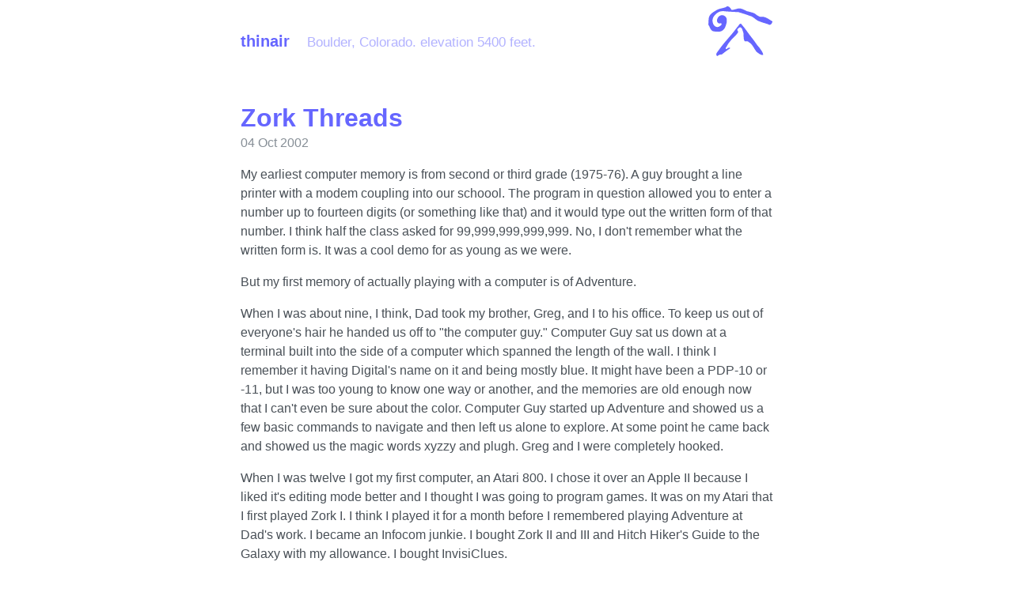

--- FILE ---
content_type: text/html
request_url: https://dobbse.net/thinair/2002/10/zork.html
body_size: 9521
content:
<!doctype html>
<html lang="en">

  <head>
  <meta charset="UTF-8">
  <meta name="viewport" content="width=device-width, initial-scale=1.0">

  <title>
    
      Zork Threads &middot; thinair
    
  </title>

  <link rel="stylesheet" href="/styles.css">
  <link rel="apple-touch-icon-precomposed" sizes="144x144" href="/assets/apple-touch-icon-precomposed.png">
  <link rel="shortcut icon" href="/assets/favicon.ico">

  <!-- Begin Jekyll SEO tag v2.8.0 -->
<meta name="generator" content="Jekyll v4.2.2" />
<meta property="og:title" content="Zork Threads" />
<meta name="author" content="Eric Dobbs" />
<meta property="og:locale" content="en_US" />
<meta name="description" content="My earliest computer memory is from second or third grade (1975-76). A guy brought a line printer with a modem coupling into our schoool. The program in question allowed you to enter a number up to fourteen digits (or something like that) and it would type out the written form of that number. I think half the class asked for 99,999,999,999,999. No, I don&#39;t remember what the written form is. It was a cool demo for as young as we were." />
<meta property="og:description" content="My earliest computer memory is from second or third grade (1975-76). A guy brought a line printer with a modem coupling into our schoool. The program in question allowed you to enter a number up to fourteen digits (or something like that) and it would type out the written form of that number. I think half the class asked for 99,999,999,999,999. No, I don&#39;t remember what the written form is. It was a cool demo for as young as we were." />
<link rel="canonical" href="https://dobbse.net/thinair/2002/10/zork.html" />
<meta property="og:url" content="https://dobbse.net/thinair/2002/10/zork.html" />
<meta property="og:site_name" content="thinair" />
<meta property="og:type" content="article" />
<meta property="article:published_time" content="2002-10-04T14:04:02+00:00" />
<meta name="twitter:card" content="summary" />
<meta property="twitter:title" content="Zork Threads" />
<script type="application/ld+json">
{"@context":"https://schema.org","@type":"BlogPosting","author":{"@type":"Person","name":"Eric Dobbs","url":"https://twitter.com/dobbse"},"dateModified":"2002-10-04T14:04:02+00:00","datePublished":"2002-10-04T14:04:02+00:00","description":"My earliest computer memory is from second or third grade (1975-76). A guy brought a line printer with a modem coupling into our schoool. The program in question allowed you to enter a number up to fourteen digits (or something like that) and it would type out the written form of that number. I think half the class asked for 99,999,999,999,999. No, I don&#39;t remember what the written form is. It was a cool demo for as young as we were.","headline":"Zork Threads","mainEntityOfPage":{"@type":"WebPage","@id":"https://dobbse.net/thinair/2002/10/zork.html"},"url":"https://dobbse.net/thinair/2002/10/zork.html"}</script>
<!-- End Jekyll SEO tag -->

  <link rel="apple-touch-icon" sizes="180x180" href="/apple-touch-icon.png">
  <link rel="icon" type="image/png" sizes="32x32" href="/favicon-32x32.png">
  <link rel="icon" type="image/png" sizes="16x16" href="/favicon-16x16.png">
  <link rel="manifest" href="/site.webmanifest">
  <link rel="mask-icon" href="/safari-pinned-tab.svg" color="#5bbad5">
  <meta name="msapplication-TileColor" content="#2d89ef">
  <meta name="theme-color" content="#ffffff">

  <link rel="alternate" type="application/atom+xml" title="thinair" href="/atom.xml">
  
</head>


  <body>

    <div class="container content">
      <header class="masthead">
        <h3 class="masthead-title">
          <a href="/" title="Home">thinair</a>
          <small>Boulder, Colorado. elevation 5400 feet.</small>
        </h3>
      </header>

      <main>
        <article class="post">
  <h1 class="post-title">Zork Threads</h1>
  <time datetime="2002-10-04T14:04:02+00:00" class="post-date">04 Oct 2002</time>
  <p>My earliest computer memory is from second or third grade (1975-76).  A guy brought a line printer with a modem coupling into our schoool.  The program in question allowed you to enter a number up to fourteen digits (or something like that) and it would type out the written form of that number.  I think half the class asked for 99,999,999,999,999.  No, I don't remember what the written form is.  It was a cool demo for as young as we were.</p>

<p>But my first memory of actually playing with a computer is of Adventure.</p>
<p>When I was about nine, I think, Dad took my brother, Greg, and I to his office.  To keep us out of everyone's hair he handed us off to "the computer guy."  Computer Guy sat us down at a terminal built into the side of a computer which spanned the length of the wall.  I think I remember it having Digital's name on it and being mostly blue.  It might have been a PDP-10 or -11, but I was too young to know one way or another, and the memories are old enough now that I can't even be sure about the color.  Computer Guy started up Adventure and showed us a few basic commands to navigate and then left us alone to explore.  At some point he came back and showed us the magic words xyzzy and plugh.  Greg and I were completely hooked.</p>

<p>When I was twelve I got my first computer, an Atari 800.  I chose it over an Apple II because I liked it's editing mode better and I thought I was going to program games.  It was on my Atari that I first played Zork I.  I think I played it for a month before I remembered playing Adventure at Dad's work.  I became an Infocom junkie.  I bought Zork II and III and Hitch Hiker's Guide to the Galaxy with my allowance.  I bought InvisiClues.</p>

<p>In high school I got rid of my Atari and bought an Apple IIc.  The computers at school were Apple's and I'd long since given up on programming video games.  I wrote several different character generators for DnD in BASIC.  Later on I tried to write one in Pascal, but the data structure I created to hold the characters was too big to compile.  Some years later I sold my Apple IIc, the Okidata printer my Dad got me as a birthday present, and all my software to help pay for one semester of college.</p>

<p>In my first job after college, a coworker asked me why I always used the metasyntactic variables plugh and xyzzy.  I recounted the tale of Dad's work and Computer Guy and Zork.  After that conversation I got on the net and found a port of Infocom games to MacOS.  I was so excited to get back in the little white house with the trophy case.</p>

<p>Five or more years later, I recounted the tale to another coworker.  After hearing me reminisce about it for a while he said, "you'll like this, then" and promptly beamed me a copy of <a href="http://member.newsguy.com/~hangard/frobnitz/">Frobnitz</a> for my Palm III!</p>

<p><a href="http://www.csd.uwo.ca/Infocom/Articles/NZT/zorkhist.html">History of Zork</a></p>

</article>


<aside class="archives">
  <h3>Archives</h3><a href="/thinair/2001/">2001</a>
  
  <a href="/thinair/2002/">2002</a>
  
  
  
  
  
  
  
  <a href="/thinair/2002/10/">October</a><br>
  
  
  <a href="/thinair/2002/10/net-brain.html">Someone else likes the brain metaphor for the 'Net</a><br>
  
  
  <a href="/thinair/2002/10/platforms.html">Ray and Tim on platforms</a><br>
  
  
  <a href="/thinair/2002/10/who.html">Who</a><br>
  
  
  <a href="/thinair/2002/10/zork.html">Zork Threads</a><br>
  
  
  <a href="/thinair/2002/10/dream-encyclopedia.html">Dream Encyclopedia</a><br>
  
  
  <a href="/thinair/2002/10/software-development-profession.html">OSS & Future of Software Development</a><br>
  
  
  <a href="/thinair/2002/10/fear-leads-to-suffering.html">Fear and suffering</a><br>
  
  
  <a href="/thinair/2002/10/zen-and-peace-of-mind.html">Zen Centres and Freedom from Fear</a><br>
  
  
  <a href="/thinair/2002/10/apple-culture-clash.html">Mac OS X Culture and Market</a><br>
  
  
  <a href="/thinair/2002/10/online-communities.html">Online Communities</a><br>
  
  
  <a href="/thinair/2002/10/werkflow.html">Applications for Werkflow</a><br>
  
  
  
  
  
  
  
  
  
  <a href="/thinair/2003/">2003</a>
  
  
  
  
  
  
  
  
  
  
  
  
  
  
  
  
  
  
  
  
  
  
  
  
  
  
  
  
  
  
  
  
  
  
  
  
  
  
  
  
  
  
  
  
  
  
  
  
  
  
  
  
  
  
  
  
  
  
  
  
  
  
  
  
  
  
  
  
  
  
  
  
  
  
  
  
  
  <a href="/thinair/2004/">2004</a>
  
  
  
  
  
  
  
  
  
  
  
  
  
  
  
  
  
  
  
  
  
  
  
  
  
  
  
  
  
  
  
  
  
  
  
  
  
  
  
  
  
  
  
  
  
  
  <a href="/thinair/2005/">2005</a>
  
  
  
  
  
  
  
  
  
  
  
  <a href="/thinair/2006/">2006</a>
  
  
  
  
  
  
  
  
  
  
  
  
  
  
  
  
  
  
  <a href="/thinair/2007/">2007</a>
  
  
  
  
  
  
  
  
  
  <a href="/thinair/2008/">2008</a>
  
  
  
  
  
  
  
  
  
  
  
  
  <a href="/thinair/2009/">2009</a>
  
  
  
  
  
  
  
  
  
  <a href="/thinair/2010/">2010</a>
  
  
  
  
  
  
  
  <a href="/thinair/2011/">2011</a>
  
  
  
  
  
  <a href="/thinair/2012/">2012</a>
  
  
  
  
  
  
  <a href="/thinair/2014/">2014</a>
  
  
  <a href="/thinair/2015/">2015</a>
  
  
  <a href="/thinair/2022/">2022</a>
  
  <a href="/thinair/2023/">2023</a>
  
  
  
  <a href="/thinair/2025/">2025</a>
  
  
  </aside>


      </main>

      <footer class="footer">
        <small>
          &copy; <time datetime="2025-08-29T23:10:28+00:00">2025</time>. All rights reserved.
        </small>
      </footer>
    </div>

  </body>
</html>


--- FILE ---
content_type: text/css
request_url: https://dobbse.net/styles.css
body_size: 8354
content:
:root{--gray-000: #f8f9fa;--gray-100: #f1f3f5;--gray-200: #e9ecef;--gray-300: #dee2e6;--gray-400: #ced4da;--gray-500: #adb5bd;--gray-600: #868e96;--gray-700: #495057;--gray-800: #343a40;--gray-900: #212529;--red: #fa5252;--pink: #e64980;--grape: #be4bdb;--purple: #7950f2;--indigo: #4c6ef5;--blue: #228be6;--cyan: #15aabf;--teal: #12b886;--green: #40c057;--yellow: #fab005;--orange: #fd7e14;--blue-300: #74c0fc;--blue-400: #4dabf7;--yellow-100: #fff3bf;--blue-alpine: #66f;--blue-alpine-shift: #5151cc;--body-font: -apple-system, BlinkMacSystemFont, "Segoe UI", Roboto, "Helvetica Neue", Arial, "Noto Sans", sans-serif, "Apple Color Emoji", "Segoe UI Emoji", "Segoe UI Symbol", "Noto Color Emoji";--body-font-size: 16px;--body-line-height: 1.5;--body-color: var(--gray-700);--body-bg: #fff;--link-color: var(--blue-alpine);--link-hover-color: var(--blue-alpine-shift);--heading-color: var(--blue-alpine);--border-color: var(--gray-300);--border-radius: .25rem;--code-font: SFMono-Regular, Menlo, Monaco, Consolas, "Liberation Mono", "Courier New", monospace;--code-color: var(--grape);--code-bg: var(--gray-000);--spacer: 1rem;--spacer-2: calc(var(--spacer) * 1.5);--spacer-3: calc(var(--spacer) * 3)}@media (prefers-color-scheme: dark){:root{--body-color: var(--gray-300);--body-bg: var(--gray-800);--heading-color: var(--blue-alpine);--link-color: var(--blue-alpine);--link-hover-color: var(--blue-alpine-shift);--border-color: rgba(255,255,255,.15);--code-bg: var(--gray-900)}}*{box-sizing:border-box}body{margin:0;font-family:var(--body-font);font-size:var(--body-font-size);line-height:var(--body-line-height);color:var(--body-color);background-color:var(--body-bg);-webkit-text-size-adjust:100%;-ms-text-size-adjust:100%}a{color:var(--link-color)}a:hover,a:focus{color:var(--link-hover-color)}a strong{color:inherit}img{display:block;max-width:100%;margin-bottom:var(--spacer);border-radius:var(--border-radius)}table{margin-bottom:1rem;width:100%;border:0 solid var(--border-color);border-collapse:collapse}td,th{padding:.25rem .5rem;border-color:inherit;border-style:solid;border-width:0;border-bottom-width:1px}th{text-align:left}thead th{border-bottom-color:currentColor}mark{padding:.15rem;background-color:var(--yellow-100);border-radius:.125rem}h1,h2,h3,h4,h5,h6{margin-bottom:.5rem;font-weight:600;line-height:1.25;color:var(--heading-color)}h1{font-size:2rem}h2{margin-top:1rem;font-size:1.5rem}h3{margin-top:1.5rem;font-size:1.25rem}h4,h5,h6{margin-top:1rem;font-size:1rem}p{margin-top:0;margin-bottom:1rem}ul,ol,dl{margin-top:0;margin-bottom:1rem}dt{font-weight:bold}dd{margin-bottom:.5rem}hr{position:relative;margin:var(--spacer-2) 0;border:0;border-top:1px solid var(--border-color)}abbr{font-size:85%;font-weight:bold;color:var(--gray-600);text-transform:uppercase}abbr[title]{cursor:help;border-bottom:1px dotted var(--border-color)}blockquote{padding:.5rem 1rem;margin:.8rem 0;color:var(--gray-500);border-left:0.25rem solid var(--border-color)}blockquote p:last-child{margin-bottom:0}@media (min-width: 30em){blockquote{padding-right:5rem;padding-left:1.25rem}}figure{margin:0}a[href^="#fn:"],a[href^="#fnref:"]{display:inline-block;margin-left:.1rem;font-weight:bold}.footnotes{margin-top:2rem;font-size:85%}.lead{font-size:1.25rem;font-weight:300}.highlight .hll{background-color:#ffc}.highlight .c{color:#999}.highlight .err{color:#a00;background-color:#faa}.highlight .k{color:#069}.highlight .o{color:#555}.highlight .cm{color:#09f;font-style:italic}.highlight .cp{color:#099}.highlight .c1{color:#999}.highlight .cs{color:#999}.highlight .gd{background-color:#fcc;border:1px solid #c00}.highlight .ge{font-style:italic}.highlight .gr{color:#f00}.highlight .gh{color:#030}.highlight .gi{background-color:#cfc;border:1px solid #0c0}.highlight .go{color:#aaa}.highlight .gp{color:#009}.highlight .gu{color:#030}.highlight .gt{color:#9c6}.highlight .kc{color:#069}.highlight .kd{color:#069}.highlight .kn{color:#069}.highlight .kp{color:#069}.highlight .kr{color:#069}.highlight .kt{color:#078}.highlight .m{color:#f60}.highlight .s{color:#d44950}.highlight .na{color:#4f9fcf}.highlight .nb{color:#366}.highlight .nc{color:#0a8}.highlight .no{color:#360}.highlight .nd{color:#99f}.highlight .ni{color:#999}.highlight .ne{color:#c00}.highlight .nf{color:#c0f}.highlight .nl{color:#99f}.highlight .nn{color:#0cf}.highlight .nt{color:#2f6f9f}.highlight .nv{color:#033}.highlight .ow{color:#000}.highlight .w{color:#bbb}.highlight .mf{color:#f60}.highlight .mh{color:#f60}.highlight .mi{color:#f60}.highlight .mo{color:#f60}.highlight .sb{color:#c30}.highlight .sc{color:#c30}.highlight .sd{color:#c30;font-style:italic}.highlight .s2{color:#c30}.highlight .se{color:#c30}.highlight .sh{color:#c30}.highlight .si{color:#a00}.highlight .sx{color:#c30}.highlight .sr{color:#3aa}.highlight .s1{color:#c30}.highlight .ss{color:#fc3}.highlight .bp{color:#366}.highlight .vc{color:#033}.highlight .vg{color:#033}.highlight .vi{color:#033}.highlight .il{color:#f60}.css .o,.css .o+.nt,.css .nt+.nt{color:#999}code,pre{font-family:var(--code-font)}code{font-size:85%}pre{display:block;margin-top:0;margin-bottom:var(--spacer-3);overflow:auto}.highlight{padding:var(--spacer);margin-bottom:var(--spacer);background-color:var(--code-bg);border-radius:var(--border-radius)}.highlight pre{margin-bottom:0}.highlight .highlight{padding:0}.rouge-table{margin-bottom:0;font-size:100%}.rouge-table,.rouge-table td,.rouge-table th{border:0}.rouge-table .gutter{vertical-align:top;user-select:none;opacity:.25}.gist .markdown-body{padding:15px !important}.container{max-width:45rem;padding-left:var(--spacer-2);padding-right:var(--spacer-2);margin-left:auto;margin-right:auto}footer{margin-top:var(--spacer-3);margin-bottom:var(--spacer-3)}.masthead{padding-top:var(--spacer);padding-bottom:var(--spacer);margin-bottom:var(--spacer-3);background:no-repeat right var(--spacer-2) url("/thinair.svg");background-size:var(--spacer-3)}.masthead-title{margin-bottom:0}.masthead-title a{color:inherit;text-decoration:none}.masthead-title small{display:inline-block;margin-left:var(--spacer);font-weight:400;opacity:.5;font-size:50%}@media (min-width: 30em){.masthead{background-size:contain;background-position-y:center}.masthead-title small{font-size:85%}}.page,.post{margin-bottom:4em}.page li+li,.post li+li{margin-top:.25rem}.page-title,.post-title{color:var(--heading-color)}.page-title,.post-title{margin-top:0}.post-title a{color:inherit;text-decoration:none}.post-title a:hover,.post-title a:focus{text-decoration:underline}.post-date{display:block;margin-top:-.5rem;margin-bottom:var(--spacer);color:var(--gray-600)}.related{padding-top:var(--spacer-2);padding-bottom:var(--spacer-2);margin-bottom:var(--spacer-2);border-top:1px solid var(--border-color);border-bottom:1px solid var(--border-color)}.related-posts{padding-left:0;list-style:none}.related-posts h3{margin-top:0}.related-posts a{text-decoration:none}.related-posts a small{color:var(--gray-600)}.pagination{display:flex;margin:0 -1.5rem var(--spacer);color:var(--gray-500);text-align:center}.pagination-item{display:block;padding:var(--spacer);text-decoration:none;border:solid var(--border-color);border-width:1px 0}.pagination-item:first-child{margin-bottom:-1px}a.pagination-item:hover{background-color:var(--border-color)}@media (min-width: 30em){.pagination{margin:var(--spacer-3) 0}.pagination-item{float:left;width:50%;border-width:1px}.pagination-item:first-child{margin-bottom:0;border-top-left-radius:var(--border-radius);border-bottom-left-radius:var(--border-radius)}.pagination-item:last-child{margin-left:-1px;border-top-right-radius:var(--border-radius);border-bottom-right-radius:var(--border-radius)}}.message{padding:var(--spacer);margin-bottom:var(--spacer);color:var(--gray-900);background-color:var(--yellow-100);border-radius:var(--border-radius)}#markdown-toc{padding:var(--spacer-2) var(--spacer-3);margin-bottom:var(--spacer-2);border:solid var(--border-color);border-width:1px 0}#markdown-toc::before{display:block;margin-left:calc(var(--spacer-3) * -1);content:"Contents";font-size:85%;font-weight:500}.colors{display:grid;grid-template-columns:max-content 1fr}.colors dt{width:3rem;height:3rem;border-radius:var(--border-radius);box-shadow:inset 0 0 0 1px rgba(255,255,255,0.15)}.colors dd{margin-left:var(--spacer)}

/*# sourceMappingURL=styles.css.map */

--- FILE ---
content_type: image/svg+xml
request_url: https://dobbse.net/thinair.svg
body_size: 30441
content:
<svg id="svg" version="1.1" xmlns="http://www.w3.org/2000/svg" xmlns:xlink="http://www.w3.org/1999/xlink" width="400" height="400" viewBox="0, 0, 400,400">
<path id="path0" d="M118.811 39.127 C 118.268 39.211,117.462 39.531,117.022 39.839 C 116.582 40.148,115.821 40.400,115.332 40.400 C 114.842 40.400,113.360 41.300,112.038 42.400 C 110.717 43.500,109.469 44.400,109.267 44.400 C 109.064 44.400,108.687 44.654,108.429 44.965 C 108.171 45.276,107.024 45.653,105.880 45.803 C 104.736 45.953,103.423 46.315,102.963 46.606 C 102.502 46.898,101.112 47.324,99.873 47.553 C 98.634 47.782,97.120 48.225,96.510 48.538 C 95.899 48.850,94.414 49.240,93.210 49.403 C 92.005 49.566,90.655 49.933,90.210 50.218 C 89.764 50.503,88.328 50.865,87.018 51.024 C 85.708 51.183,83.908 51.643,83.018 52.048 C 82.128 52.452,80.680 52.792,79.800 52.805 C 78.920 52.817,77.480 53.175,76.600 53.600 C 75.720 54.025,74.590 54.379,74.088 54.386 C 73.586 54.394,72.107 54.850,70.800 55.400 C 69.493 55.950,68.058 56.400,67.611 56.400 C 67.163 56.400,66.125 56.760,65.304 57.200 C 64.484 57.640,63.359 58.006,62.806 58.013 C 62.253 58.019,60.900 58.468,59.800 59.009 C 58.700 59.550,57.562 59.994,57.271 59.996 C 56.981 59.998,56.473 60.270,56.143 60.599 C 55.814 60.929,55.074 61.317,54.499 61.461 C 53.924 61.605,52.831 62.146,52.071 62.662 C 51.311 63.178,50.443 63.600,50.144 63.600 C 49.845 63.600,49.600 63.778,49.600 63.995 C 49.600 64.212,49.015 64.667,48.300 65.006 C 46.107 66.045,43.600 67.642,43.600 67.998 C 43.600 68.184,43.060 68.455,42.400 68.600 C 41.740 68.745,41.200 69.027,41.200 69.226 C 41.200 69.426,40.615 69.834,39.900 70.133 C 39.185 70.432,38.353 70.974,38.051 71.338 C 37.749 71.702,37.299 72.001,37.051 72.002 C 36.803 72.004,35.430 72.813,34.000 73.800 C 32.570 74.787,31.273 75.596,31.118 75.598 C 30.963 75.599,30.389 76.005,29.843 76.500 C 27.898 78.261,26.668 79.200,26.305 79.200 C 24.998 79.200,13.254 90.505,10.967 93.966 C 9.278 96.521,8.073 98.512,7.800 99.200 C 7.668 99.530,7.130 100.700,6.604 101.800 C 6.077 102.900,5.537 104.317,5.403 104.948 C 5.270 105.580,4.899 106.358,4.580 106.677 C 4.261 106.996,3.994 107.739,3.987 108.329 C 3.980 108.918,3.612 110.390,3.170 111.600 C 2.245 114.129,1.655 123.629,1.618 136.600 C 1.597 143.866,1.208 147.200,0.381 147.200 C -0.626 147.200,-0.044 154.651,1.000 155.127 C 1.550 155.378,2.000 155.810,2.000 156.088 C 2.000 156.752,4.760 162.328,5.233 162.620 C 5.435 162.745,5.600 163.172,5.600 163.570 C 5.600 163.967,5.962 164.752,6.404 165.314 C 6.845 165.875,7.316 166.878,7.448 167.542 C 7.581 168.206,7.923 168.838,8.207 168.947 C 8.492 169.057,8.855 169.743,9.014 170.473 C 9.174 171.203,9.636 172.223,10.042 172.741 C 10.447 173.258,10.891 174.280,11.029 175.013 C 11.166 175.745,11.521 176.438,11.817 176.551 C 12.113 176.665,12.479 177.412,12.628 178.211 C 12.778 179.010,13.118 179.747,13.382 179.849 C 13.647 179.950,14.108 180.656,14.407 181.417 C 14.705 182.177,15.067 182.800,15.210 182.800 C 15.354 182.800,15.680 183.257,15.935 183.816 C 16.742 185.588,22.908 191.992,23.811 191.998 C 24.037 191.999,24.530 192.360,24.907 192.800 C 25.284 193.240,25.871 193.600,26.212 193.600 C 26.553 193.600,27.500 193.938,28.316 194.352 C 29.132 194.765,31.150 195.328,32.800 195.602 C 34.450 195.877,36.214 196.257,36.719 196.448 C 37.225 196.639,41.725 196.969,46.719 197.181 C 51.714 197.393,56.914 197.772,58.275 198.022 C 60.139 198.364,61.276 198.362,62.875 198.012 C 64.044 197.756,67.449 197.400,70.443 197.220 C 74.109 197.000,76.199 196.697,76.843 196.291 C 77.369 195.961,78.514 195.564,79.386 195.411 C 80.259 195.257,81.429 194.810,81.986 194.418 C 82.544 194.026,83.436 193.569,83.969 193.404 C 84.502 193.238,85.132 192.941,85.369 192.744 C 86.419 191.872,88.679 190.385,89.527 190.010 C 90.818 189.438,99.034 181.152,99.375 180.079 C 99.528 179.595,99.810 179.200,100.000 179.200 C 100.190 179.200,100.462 178.834,100.604 178.387 C 100.746 177.940,101.298 177.104,101.831 176.529 C 102.364 175.954,102.800 175.162,102.800 174.770 C 102.800 174.378,103.033 173.819,103.317 173.529 C 104.071 172.758,106.400 167.774,106.403 166.925 C 106.404 166.526,106.763 165.660,107.200 165.000 C 107.637 164.340,107.996 163.371,107.997 162.847 C 107.999 162.323,108.341 161.333,108.757 160.647 C 109.173 159.961,109.641 158.770,109.796 158.000 C 109.951 157.230,110.311 156.231,110.595 155.781 C 110.880 155.331,111.302 153.741,111.535 152.248 C 111.767 150.755,112.131 149.323,112.344 149.067 C 112.556 148.810,112.941 147.435,113.199 146.010 C 113.457 144.586,113.873 143.056,114.123 142.610 C 115.524 140.116,115.560 118.003,114.166 116.390 C 113.876 116.054,113.515 115.007,113.364 114.063 C 113.213 113.119,112.838 112.095,112.530 111.787 C 112.223 111.480,111.721 110.637,111.415 109.914 C 110.442 107.612,104.914 101.600,103.770 101.600 C 103.504 101.600,103.184 101.336,103.060 101.013 C 102.936 100.690,102.242 100.143,101.517 99.799 C 100.793 99.454,99.480 98.732,98.600 98.194 C 94.523 95.702,92.160 95.079,86.138 94.908 C 81.424 94.773,80.717 94.843,79.344 95.579 C 78.501 96.030,77.416 96.400,76.932 96.400 C 75.897 96.400,74.793 96.858,72.600 98.195 C 71.720 98.732,70.546 99.402,69.990 99.685 C 69.435 99.968,68.604 100.540,68.145 100.955 C 66.493 102.447,63.380 105.620,62.400 106.810 C 61.850 107.478,61.085 108.329,60.700 108.701 C 60.315 109.073,60.000 109.674,60.000 110.035 C 60.000 110.396,59.665 111.121,59.255 111.646 C 58.845 112.171,58.375 113.050,58.209 113.600 C 58.044 114.150,57.569 115.161,57.154 115.847 C 56.739 116.533,56.400 117.309,56.400 117.572 C 56.400 117.835,55.943 119.015,55.385 120.196 C 53.845 123.450,53.840 132.740,55.377 135.701 C 55.940 136.786,56.400 137.900,56.400 138.177 C 56.400 139.143,61.749 144.269,63.274 144.765 C 64.085 145.029,64.820 145.460,64.907 145.722 C 65.221 146.669,74.034 146.599,76.217 145.634 C 78.830 144.478,79.615 144.578,81.212 146.272 C 82.797 147.953,83.263 153.180,81.916 154.165 C 81.586 154.406,81.197 154.980,81.051 155.440 C 80.769 156.327,76.596 160.636,75.342 161.335 C 74.934 161.562,74.362 161.985,74.071 162.274 C 73.781 162.563,73.357 162.800,73.129 162.800 C 72.902 162.800,72.181 163.250,71.527 163.800 C 70.873 164.350,70.104 164.800,69.818 164.800 C 69.532 164.800,69.083 165.058,68.821 165.374 C 68.559 165.690,67.772 166.074,67.072 166.226 C 66.373 166.379,65.397 166.820,64.906 167.205 C 64.414 167.591,62.974 168.035,61.706 168.192 C 60.437 168.349,59.182 168.656,58.915 168.875 C 57.900 169.708,49.750 168.310,47.846 166.977 C 47.393 166.660,46.757 166.400,46.432 166.400 C 45.074 166.400,36.400 159.562,36.400 158.491 C 36.400 158.368,36.135 157.982,35.810 157.634 C 34.163 155.863,32.800 154.042,32.800 153.610 C 32.800 153.344,32.440 152.669,32.000 152.109 C 31.560 151.550,31.200 150.781,31.200 150.400 C 31.200 150.019,30.837 149.246,30.393 148.682 C 29.949 148.118,29.433 146.836,29.246 145.832 C 29.058 144.829,28.718 143.781,28.490 143.504 C 28.262 143.227,27.956 142.100,27.811 141.000 C 27.666 139.900,27.276 137.740,26.943 136.200 C 26.157 132.560,26.144 125.306,26.918 122.200 C 27.248 120.880,27.628 118.754,27.765 117.476 C 27.901 116.198,28.260 114.758,28.561 114.276 C 28.863 113.794,29.224 112.750,29.363 111.955 C 29.502 111.160,29.972 110.187,30.408 109.793 C 30.844 109.399,31.200 108.768,31.200 108.392 C 31.200 108.016,31.560 107.250,32.000 106.691 C 32.440 106.131,32.800 105.522,32.801 105.337 C 32.801 105.152,33.511 104.010,34.379 102.800 C 35.246 101.590,36.595 99.670,37.377 98.534 C 40.642 93.786,50.604 83.853,53.982 81.975 C 54.600 81.632,55.410 81.047,55.782 80.675 C 56.153 80.304,56.720 80.000,57.041 80.000 C 57.362 80.000,57.722 79.746,57.841 79.437 C 57.960 79.127,58.630 78.642,59.329 78.360 C 60.028 78.078,60.736 77.625,60.902 77.355 C 61.069 77.084,61.774 76.738,62.469 76.585 C 63.164 76.432,64.097 75.968,64.542 75.554 C 64.987 75.139,65.632 74.799,65.975 74.797 C 66.319 74.796,67.140 74.437,67.800 74.000 C 68.460 73.563,69.320 73.204,69.712 73.203 C 70.104 73.201,71.493 72.750,72.800 72.200 C 74.107 71.650,75.771 71.200,76.499 71.200 C 77.227 71.200,78.267 70.885,78.811 70.500 C 80.100 69.588,100.420 69.438,102.800 70.324 C 103.628 70.632,107.632 70.999,112.600 71.223 C 117.220 71.431,122.620 71.873,124.600 72.206 C 126.580 72.539,132.790 72.987,138.400 73.200 C 144.010 73.414,149.230 73.794,150.000 74.046 C 150.913 74.344,157.600 74.589,169.219 74.751 C 184.717 74.968,187.167 75.085,188.028 75.650 C 188.573 76.008,189.951 76.428,191.090 76.585 C 192.228 76.741,193.355 77.104,193.593 77.391 C 193.831 77.678,194.875 78.035,195.913 78.184 C 196.951 78.332,198.481 78.802,199.312 79.227 C 200.144 79.652,201.321 80.000,201.928 80.000 C 202.534 80.000,203.696 80.339,204.509 80.754 C 205.322 81.168,206.770 81.625,207.726 81.768 C 208.683 81.912,210.125 82.382,210.931 82.814 C 211.738 83.246,212.895 83.600,213.504 83.600 C 214.114 83.600,215.284 83.960,216.104 84.400 C 216.925 84.840,218.093 85.204,218.699 85.209 C 219.304 85.214,220.567 85.566,221.506 85.992 C 222.444 86.417,223.884 86.890,224.706 87.042 C 225.527 87.193,226.827 87.651,227.594 88.059 C 228.361 88.466,229.536 88.800,230.205 88.800 C 230.874 88.800,231.805 89.068,232.272 89.396 C 232.740 89.723,234.249 90.254,235.625 90.575 C 237.001 90.896,238.239 91.340,238.376 91.561 C 238.512 91.782,239.429 92.082,240.412 92.228 C 241.395 92.375,242.576 92.729,243.036 93.015 C 243.496 93.301,244.666 93.746,245.636 94.005 C 246.606 94.263,247.670 94.708,248.000 94.994 C 248.330 95.279,249.355 95.637,250.277 95.788 C 251.199 95.939,252.151 96.300,252.391 96.589 C 252.632 96.879,253.497 97.238,254.314 97.387 C 255.131 97.537,256.344 97.975,257.010 98.363 C 257.675 98.750,259.082 99.185,260.136 99.329 C 261.191 99.474,262.441 99.864,262.916 100.196 C 263.390 100.528,264.251 100.800,264.829 100.800 C 265.408 100.800,266.688 101.229,267.675 101.754 C 268.661 102.278,270.038 102.833,270.734 102.986 C 271.430 103.138,272.000 103.417,272.000 103.605 C 272.000 103.793,272.405 104.069,272.900 104.218 C 273.395 104.368,274.767 105.145,275.949 105.945 C 277.131 106.745,278.507 107.670,279.008 108.000 C 285.378 112.203,289.321 115.114,291.874 117.500 C 292.403 117.995,293.007 118.400,293.215 118.400 C 293.423 118.400,293.818 118.760,294.093 119.200 C 294.368 119.640,294.750 120.000,294.943 120.000 C 295.263 120.000,297.255 121.542,298.834 123.010 C 299.182 123.335,299.584 123.600,299.726 123.600 C 299.868 123.600,301.002 124.275,302.246 125.100 C 303.490 125.925,304.799 126.775,305.154 126.989 C 305.509 127.203,306.841 128.058,308.113 128.889 C 309.384 129.720,310.528 130.400,310.654 130.400 C 310.781 130.400,311.725 130.822,312.753 131.339 C 313.781 131.855,315.337 132.410,316.211 132.573 C 317.085 132.735,318.070 133.100,318.400 133.383 C 318.730 133.667,319.720 134.027,320.600 134.183 C 321.480 134.339,322.740 134.789,323.400 135.182 C 324.060 135.575,325.277 135.999,326.104 136.124 C 326.931 136.249,327.889 136.632,328.233 136.976 C 328.576 137.319,329.339 137.602,329.929 137.604 C 330.518 137.606,331.900 138.050,333.000 138.591 C 334.100 139.132,335.316 139.581,335.701 139.587 C 336.087 139.594,337.075 139.960,337.896 140.400 C 338.716 140.840,339.773 141.200,340.243 141.200 C 340.714 141.200,341.886 141.543,342.849 141.962 C 343.812 142.381,345.635 142.934,346.900 143.190 C 348.165 143.447,349.200 143.807,349.200 143.991 C 349.200 144.175,350.145 144.453,351.300 144.609 C 352.455 144.766,353.886 145.143,354.480 145.447 C 355.074 145.751,356.514 146.198,357.680 146.440 C 358.846 146.682,360.160 147.105,360.600 147.381 C 361.040 147.657,362.300 148.016,363.400 148.179 C 364.500 148.343,365.850 148.716,366.400 149.010 C 366.950 149.303,368.235 149.733,369.256 149.966 C 371.108 150.388,374.400 152.248,374.400 152.871 C 374.400 153.052,374.648 153.200,374.952 153.200 C 375.255 153.200,376.535 153.672,377.796 154.250 C 384.110 157.140,393.215 152.555,396.363 144.900 C 396.657 144.185,397.047 143.600,397.230 143.600 C 397.414 143.600,397.677 142.925,397.816 142.100 C 398.233 139.612,398.849 137.956,399.440 137.729 C 400.213 137.433,400.233 133.200,399.462 133.200 C 399.166 133.200,398.598 132.840,398.200 132.400 C 397.802 131.960,397.279 131.597,397.038 131.593 C 396.618 131.586,393.881 129.884,392.200 128.585 C 391.760 128.245,390.995 127.865,390.500 127.740 C 390.005 127.615,389.600 127.348,389.600 127.147 C 389.600 126.945,389.183 126.622,388.674 126.428 C 387.801 126.096,385.126 124.448,384.162 123.648 C 383.922 123.449,383.112 122.971,382.362 122.587 C 381.613 122.203,380.910 121.761,380.800 121.606 C 380.690 121.451,380.129 121.071,379.552 120.762 C 376.053 118.885,375.200 118.342,375.200 117.992 C 375.200 117.776,374.875 117.600,374.478 117.600 C 374.080 117.600,373.145 117.150,372.400 116.600 C 371.655 116.050,370.855 115.596,370.622 115.591 C 370.390 115.586,369.750 115.230,369.200 114.800 C 368.650 114.370,367.909 114.014,367.554 114.009 C 367.199 114.004,366.450 113.640,365.891 113.200 C 365.331 112.760,364.612 112.400,364.293 112.400 C 363.973 112.400,363.049 111.950,362.238 111.400 C 361.428 110.850,360.437 110.400,360.036 110.400 C 359.636 110.400,358.850 110.040,358.291 109.600 C 357.731 109.160,357.005 108.800,356.677 108.800 C 356.348 108.800,355.117 108.352,353.940 107.804 C 352.763 107.256,351.255 106.806,350.589 106.804 C 349.923 106.802,348.933 106.485,348.389 106.100 C 347.505 105.474,346.173 105.397,335.800 105.369 C 324.972 105.340,324.076 105.283,322.342 104.510 C 321.320 104.055,319.880 103.553,319.142 103.396 C 318.404 103.239,317.530 102.882,317.200 102.603 C 316.870 102.323,316.150 101.959,315.600 101.792 C 315.050 101.626,314.171 101.155,313.646 100.745 C 313.121 100.335,312.471 100.000,312.200 100.000 C 311.929 100.000,311.264 99.651,310.722 99.225 C 310.180 98.798,309.256 98.329,308.668 98.181 C 308.081 98.034,307.600 97.776,307.600 97.608 C 307.600 97.440,306.602 96.694,305.383 95.951 C 304.164 95.208,302.731 94.240,302.199 93.800 C 300.676 92.541,299.565 91.728,297.200 90.144 C 295.990 89.334,294.910 88.558,294.800 88.421 C 294.690 88.283,293.700 87.593,292.600 86.888 C 291.500 86.182,290.180 85.244,289.666 84.803 C 289.152 84.361,288.499 84.000,288.215 84.000 C 287.931 84.000,287.478 83.735,287.209 83.411 C 286.940 83.086,286.063 82.704,285.260 82.560 C 284.457 82.416,283.530 82.068,283.200 81.787 C 282.870 81.505,281.880 81.082,281.000 80.847 C 280.120 80.612,279.034 80.162,278.586 79.847 C 278.138 79.532,276.878 79.142,275.786 78.979 C 274.694 78.816,273.440 78.456,273.000 78.180 C 272.560 77.903,271.390 77.550,270.400 77.396 C 269.410 77.241,267.790 76.789,266.800 76.390 C 265.810 75.992,264.190 75.552,263.200 75.413 C 262.210 75.274,261.025 74.914,260.567 74.614 C 260.108 74.314,258.848 73.949,257.767 73.801 C 256.685 73.654,254.764 73.188,253.498 72.767 C 252.233 72.345,250.378 72.000,249.376 72.000 C 248.375 72.000,246.801 71.656,245.878 71.236 C 244.955 70.816,243.480 70.343,242.600 70.186 C 241.720 70.028,240.730 69.665,240.400 69.380 C 240.070 69.096,239.260 68.734,238.600 68.577 C 237.940 68.421,237.130 68.077,236.800 67.814 C 236.470 67.551,235.345 67.020,234.300 66.635 C 233.255 66.249,232.400 65.791,232.400 65.617 C 232.400 65.443,231.827 65.185,231.126 65.045 C 230.426 64.905,229.571 64.545,229.226 64.246 C 228.882 63.946,227.939 63.489,227.132 63.230 C 226.325 62.971,225.448 62.498,225.183 62.180 C 224.918 61.861,224.298 61.600,223.805 61.600 C 223.312 61.600,222.479 61.267,221.954 60.861 C 221.429 60.455,220.474 59.993,219.832 59.836 C 219.189 59.679,218.220 59.202,217.678 58.775 C 217.136 58.349,216.401 57.999,216.046 57.997 C 215.691 57.996,214.860 57.637,214.200 57.200 C 213.540 56.763,212.633 56.404,212.185 56.403 C 211.736 56.401,210.656 56.034,209.785 55.588 C 208.913 55.141,207.063 54.613,205.673 54.414 C 204.283 54.215,202.860 53.816,202.512 53.526 C 201.490 52.678,185.864 52.784,184.000 53.652 C 183.230 54.010,181.635 54.424,180.456 54.571 C 179.277 54.719,177.921 55.096,177.442 55.409 C 176.964 55.722,175.409 56.147,173.986 56.352 C 172.564 56.558,170.860 57.011,170.200 57.360 C 169.540 57.709,168.370 58.000,167.600 58.006 C 166.830 58.013,165.442 58.361,164.517 58.782 C 163.591 59.202,161.971 59.664,160.917 59.807 C 159.862 59.951,158.190 60.365,157.200 60.728 C 155.862 61.218,154.005 61.389,149.963 61.394 C 144.109 61.400,143.491 61.216,143.014 59.315 C 142.869 58.737,142.402 57.820,141.975 57.278 C 141.549 56.736,141.200 55.996,141.200 55.635 C 141.200 55.274,140.885 54.694,140.500 54.348 C 140.115 54.001,139.440 53.115,139.000 52.378 C 138.560 51.642,138.008 50.724,137.773 50.339 C 137.538 49.954,136.072 48.415,134.515 46.919 C 130.539 43.100,129.737 42.400,129.333 42.400 C 129.138 42.400,128.533 42.085,127.989 41.700 C 127.093 41.066,124.143 40.040,121.000 39.269 C 120.340 39.108,119.355 39.044,118.811 39.127 M199.063 148.537 C 197.777 149.030,196.553 149.740,196.343 150.116 C 196.132 150.492,195.699 150.800,195.380 150.800 C 195.061 150.800,194.800 150.953,194.800 151.141 C 194.800 151.328,194.305 152.028,193.700 152.697 C 193.095 153.366,192.150 154.573,191.600 155.380 C 191.050 156.187,190.331 157.138,190.003 157.493 C 189.674 157.848,189.224 158.443,189.003 158.816 C 188.252 160.081,187.033 161.794,185.709 163.448 C 184.983 164.354,183.897 165.828,183.295 166.725 C 182.693 167.621,181.016 169.580,179.569 171.077 C 178.122 172.575,176.822 174.115,176.681 174.500 C 176.540 174.885,176.252 175.200,176.040 175.200 C 175.827 175.200,175.538 175.566,175.396 176.013 C 175.254 176.460,174.747 177.266,174.269 177.803 C 173.791 178.341,172.950 179.433,172.400 180.229 C 171.850 181.026,171.085 181.970,170.700 182.328 C 170.315 182.685,170.000 183.128,170.000 183.312 C 170.000 183.742,167.558 186.899,166.900 187.320 C 166.625 187.496,166.400 187.821,166.400 188.043 C 166.400 188.409,164.728 190.699,163.200 192.427 C 162.870 192.800,162.240 193.575,161.800 194.149 C 161.360 194.722,160.640 195.637,160.200 196.180 C 159.760 196.724,159.091 197.581,158.714 198.084 C 158.041 198.982,155.887 201.655,154.902 202.814 C 154.628 203.136,153.253 204.840,151.847 206.600 C 150.442 208.360,148.736 210.430,148.058 211.200 C 144.334 215.425,142.672 217.362,141.000 219.427 C 140.340 220.242,139.148 221.649,138.350 222.554 C 137.553 223.459,136.473 224.714,135.950 225.342 C 135.428 225.970,134.727 226.783,134.393 227.149 C 134.060 227.514,131.980 229.970,129.771 232.607 C 125.419 237.802,123.479 240.052,122.141 241.454 C 121.668 241.949,121.218 242.523,121.141 242.728 C 120.981 243.151,118.241 246.331,115.700 249.043 C 114.765 250.041,114.000 250.959,114.000 251.083 C 114.000 251.207,113.595 251.704,113.100 252.188 C 112.605 252.672,111.750 253.660,111.200 254.383 C 110.650 255.106,109.840 256.109,109.400 256.611 C 108.960 257.113,107.880 258.383,107.000 259.433 C 106.120 260.483,104.950 261.841,104.400 262.449 C 103.038 263.957,102.393 264.719,101.075 266.381 C 99.479 268.393,96.758 271.589,95.700 272.696 C 95.205 273.213,94.800 273.802,94.800 274.004 C 94.800 274.206,94.440 274.565,94.000 274.800 C 93.560 275.035,93.200 275.402,93.200 275.615 C 93.200 275.828,91.932 277.577,90.382 279.501 C 88.832 281.426,87.299 283.360,86.975 283.800 C 86.310 284.704,84.059 287.526,83.295 288.414 C 82.669 289.141,80.866 291.499,79.800 292.985 C 79.360 293.599,78.595 294.599,78.100 295.208 C 77.605 295.817,77.200 296.454,77.200 296.624 C 77.200 296.794,76.932 297.218,76.605 297.566 C 75.480 298.766,72.000 303.643,72.000 304.021 C 72.000 304.230,71.825 304.400,71.610 304.400 C 71.396 304.400,70.923 304.985,70.558 305.700 C 70.194 306.415,69.645 307.270,69.339 307.600 C 68.761 308.223,67.185 310.260,65.800 312.177 C 65.360 312.786,63.794 314.840,62.319 316.742 C 60.845 318.644,59.270 320.678,58.819 321.263 C 58.369 321.848,58.000 322.483,58.000 322.674 C 58.000 322.866,57.640 323.330,57.200 323.707 C 56.760 324.084,56.400 324.633,56.400 324.926 C 56.400 325.220,55.950 325.883,55.400 326.400 C 54.850 326.917,54.400 327.538,54.400 327.781 C 54.400 328.024,54.040 328.530,53.600 328.907 C 53.160 329.284,52.800 329.930,52.800 330.342 C 52.800 330.755,52.456 331.529,52.037 332.063 C 51.617 332.597,51.052 334.155,50.783 335.526 C 50.513 336.898,50.136 338.116,49.946 338.233 C 49.388 338.578,49.549 341.410,50.198 342.654 C 50.526 343.284,50.796 344.127,50.798 344.526 C 50.801 345.456,51.560 346.907,52.258 347.320 C 52.556 347.496,52.800 347.867,52.800 348.145 C 52.800 349.620,56.267 350.924,57.200 349.800 C 57.474 349.470,57.937 349.200,58.229 349.200 C 58.521 349.200,58.904 348.974,59.080 348.698 C 59.600 347.882,62.307 345.991,63.601 345.540 C 64.260 345.310,64.800 344.979,64.800 344.804 C 64.800 344.630,65.475 344.188,66.300 343.823 C 67.125 343.458,68.250 342.902,68.800 342.586 C 69.350 342.270,70.214 342.009,70.720 342.006 C 71.226 342.003,72.216 341.688,72.920 341.306 C 73.858 340.797,75.536 340.554,79.200 340.395 C 84.412 340.169,84.952 339.990,87.613 337.600 C 89.544 335.866,90.919 334.800,91.224 334.800 C 91.412 334.800,92.338 334.082,93.283 333.205 C 94.227 332.328,95.122 331.608,95.271 331.605 C 95.421 331.602,95.785 331.375,96.081 331.100 C 97.272 329.994,99.973 328.000,100.280 328.000 C 100.460 328.000,100.832 327.640,101.107 327.200 C 101.382 326.760,101.810 326.400,102.058 326.400 C 102.305 326.400,102.911 325.995,103.404 325.500 C 103.897 325.005,104.957 324.150,105.760 323.600 C 107.130 322.661,108.619 321.484,110.000 320.248 C 110.330 319.952,111.050 319.480,111.600 319.197 C 112.150 318.914,112.744 318.439,112.920 318.142 C 113.096 317.844,113.494 317.600,113.806 317.600 C 114.117 317.600,114.565 317.240,114.800 316.800 C 115.035 316.360,115.470 316.000,115.765 316.000 C 116.060 316.000,116.546 315.706,116.845 315.346 C 117.315 314.779,118.838 313.698,121.265 312.208 C 121.630 311.984,122.791 311.197,123.844 310.460 C 124.897 309.723,126.173 308.962,126.680 308.770 C 127.186 308.577,127.600 308.257,127.600 308.058 C 127.600 307.860,128.177 307.458,128.883 307.166 C 129.588 306.873,130.473 306.357,130.849 306.017 C 131.224 305.678,132.537 304.525,133.766 303.455 C 137.624 300.096,136.522 297.989,130.920 298.011 C 128.096 298.021,123.413 299.048,122.389 299.881 C 122.065 300.144,120.486 301.534,118.879 302.970 C 109.424 311.420,103.450 302.608,112.463 293.506 C 113.745 292.210,114.846 290.699,114.993 290.034 C 115.135 289.386,115.498 288.650,115.800 288.400 C 116.102 288.150,116.461 287.432,116.599 286.805 C 116.736 286.179,117.198 285.263,117.625 284.772 C 118.051 284.280,118.401 283.590,118.402 283.239 C 118.404 282.887,119.213 281.430,120.200 280.000 C 121.187 278.570,121.996 277.203,121.998 276.962 C 121.999 276.721,122.360 276.198,122.800 275.800 C 123.240 275.402,123.600 274.848,123.600 274.569 C 123.600 274.290,124.050 273.527,124.600 272.873 C 125.150 272.219,125.600 271.529,125.600 271.338 C 125.600 271.148,125.960 270.768,126.400 270.493 C 126.840 270.218,127.200 269.795,127.200 269.553 C 127.200 269.311,127.555 268.727,127.990 268.256 C 128.424 267.785,129.689 266.230,130.800 264.800 C 131.911 263.370,133.401 261.506,134.110 260.657 C 134.820 259.808,135.562 258.818,135.759 258.457 C 136.227 257.601,139.104 254.105,142.692 250.034 C 147.301 244.804,151.594 240.123,153.030 238.764 C 163.239 229.095,176.876 214.835,179.579 211.000 C 180.665 209.460,181.802 207.930,182.106 207.600 C 182.410 207.270,182.887 206.428,183.166 205.729 C 183.445 205.030,183.927 204.360,184.237 204.241 C 184.546 204.122,184.800 203.684,184.800 203.266 C 184.800 202.849,185.160 202.050,185.600 201.491 C 186.600 200.220,186.621 198.690,185.657 197.284 C 181.469 191.171,180.137 186.462,181.789 183.600 C 182.106 183.050,182.542 182.213,182.758 181.739 C 182.974 181.265,183.910 180.185,184.838 179.339 C 185.766 178.493,187.726 176.585,189.194 175.100 C 190.662 173.615,192.155 172.400,192.512 172.400 C 192.868 172.400,193.337 172.085,193.552 171.700 C 194.060 170.791,202.411 170.633,202.709 171.526 C 202.805 171.815,203.306 172.212,203.823 172.409 C 204.962 172.842,209.690 178.497,210.077 179.889 C 210.229 180.437,210.614 181.182,210.932 181.543 C 211.251 181.904,211.631 182.767,211.779 183.461 C 211.926 184.154,212.396 185.408,212.823 186.246 C 213.250 187.084,213.600 188.229,213.600 188.791 C 213.600 189.352,213.960 190.484,214.400 191.304 C 214.840 192.125,215.200 193.182,215.200 193.651 C 215.200 194.121,215.541 195.067,215.957 195.753 C 216.373 196.439,216.841 197.630,216.996 198.400 C 217.151 199.170,217.528 200.194,217.832 200.675 C 218.137 201.156,218.572 203.046,218.800 204.875 C 219.028 206.704,219.395 209.190,219.616 210.400 C 219.837 211.610,220.165 219.080,220.346 227.000 C 220.613 238.702,220.790 241.625,221.290 242.600 C 221.629 243.260,222.040 244.786,222.203 245.990 C 222.366 247.195,222.727 248.545,223.005 248.990 C 223.283 249.436,223.726 250.736,223.990 251.880 C 224.254 253.024,224.724 254.171,225.035 254.429 C 225.346 254.687,225.600 255.106,225.600 255.360 C 225.600 255.614,226.185 256.357,226.900 257.011 L 228.200 258.200 236.666 258.281 C 244.342 258.354,245.274 258.438,246.660 259.181 C 247.501 259.631,248.353 260.000,248.555 260.000 C 248.757 260.000,249.866 260.855,251.020 261.900 C 253.789 264.409,254.117 264.656,255.078 264.961 C 255.527 265.104,256.216 265.576,256.609 266.010 C 257.002 266.445,257.557 266.800,257.841 266.800 C 258.483 266.800,263.686 271.055,267.160 274.419 C 267.512 274.760,268.520 275.904,269.400 276.961 C 270.280 278.018,271.495 279.473,272.100 280.194 C 272.705 280.915,273.200 281.617,273.200 281.753 C 273.200 281.889,273.515 282.349,273.900 282.775 C 275.326 284.353,278.751 289.304,279.968 291.546 C 280.281 292.122,280.776 292.833,281.068 293.125 C 281.361 293.418,281.600 293.892,281.600 294.180 C 281.600 294.467,281.885 294.938,282.233 295.227 C 282.853 295.742,283.710 297.205,285.029 300.000 C 285.393 300.770,285.825 301.490,285.989 301.600 C 286.154 301.710,286.596 302.340,286.972 303.000 C 288.314 305.358,289.422 307.132,290.900 309.291 C 291.725 310.497,292.400 311.689,292.400 311.941 C 292.400 312.194,292.562 312.400,292.760 312.400 C 293.105 312.400,294.368 314.193,295.560 316.374 C 295.869 316.938,296.364 317.544,296.660 317.720 C 296.957 317.896,297.200 318.223,297.200 318.447 C 297.200 318.670,297.650 319.443,298.200 320.164 C 298.750 320.886,299.208 321.639,299.219 321.838 C 299.229 322.037,299.904 322.702,300.719 323.316 C 304.579 326.223,307.436 328.489,307.800 328.932 C 308.149 329.357,310.578 331.085,313.898 333.269 C 314.457 333.637,315.024 334.091,315.157 334.277 C 315.291 334.464,315.850 334.837,316.400 335.108 C 316.950 335.378,318.210 336.217,319.200 336.973 C 320.190 337.728,321.579 338.467,322.286 338.615 C 322.993 338.763,323.780 339.135,324.035 339.442 C 324.290 339.749,324.698 340.000,324.943 340.000 C 325.363 340.000,327.773 341.074,331.400 342.877 C 332.672 343.509,333.902 343.685,337.400 343.736 L 341.800 343.800 341.920 340.800 C 342.014 338.459,341.869 337.449,341.259 336.200 C 340.829 335.320,340.354 333.835,340.203 332.900 C 340.053 331.965,339.779 331.200,339.596 331.200 C 339.412 331.200,339.045 330.525,338.780 329.700 C 338.516 328.875,338.079 327.930,337.810 327.600 C 337.166 326.810,334.800 321.859,334.800 321.302 C 334.800 321.062,334.639 320.807,334.442 320.733 C 334.245 320.660,333.750 320.038,333.342 319.352 C 332.934 318.666,331.340 316.258,329.800 314.001 C 328.260 311.744,326.730 309.495,326.400 309.004 C 326.070 308.513,324.900 306.805,323.800 305.209 C 322.700 303.612,321.548 301.832,321.240 301.253 C 320.708 300.252,318.143 296.944,316.818 295.549 C 316.478 295.191,315.843 294.471,315.407 293.949 C 314.971 293.427,313.666 291.888,312.507 290.530 C 311.348 289.171,310.400 287.970,310.400 287.862 C 310.400 287.754,309.725 286.950,308.900 286.076 C 307.010 284.073,305.674 282.443,304.400 280.580 C 303.850 279.777,303.085 278.777,302.700 278.360 C 302.315 277.942,302.000 277.518,302.000 277.418 C 302.000 277.171,298.172 271.958,297.410 271.166 C 297.075 270.818,296.800 270.345,296.800 270.115 C 296.800 269.886,296.519 269.465,296.175 269.179 C 295.832 268.894,294.893 267.657,294.089 266.430 C 293.285 265.204,292.495 264.105,292.332 263.988 C 291.913 263.686,289.616 260.257,289.607 259.918 C 289.603 259.763,289.195 259.201,288.700 258.670 C 286.972 256.814,286.000 255.529,286.000 255.100 C 286.000 254.862,285.726 254.382,285.391 254.034 C 284.732 253.348,283.192 251.295,281.600 248.978 C 281.050 248.177,280.285 247.230,279.900 246.872 C 279.515 246.515,279.200 246.058,279.200 245.857 C 279.200 245.656,278.795 245.089,278.300 244.596 C 277.805 244.103,276.950 243.043,276.400 242.240 C 275.850 241.438,275.040 240.342,274.600 239.806 C 274.160 239.270,273.487 238.419,273.104 237.916 C 272.721 237.412,271.956 236.460,271.404 235.800 C 270.852 235.140,270.401 234.491,270.400 234.358 C 270.400 234.226,269.995 233.658,269.500 233.097 C 269.005 232.536,268.240 231.599,267.800 231.013 C 267.360 230.428,266.725 229.640,266.388 229.263 C 266.052 228.885,265.152 227.692,264.388 226.611 C 263.625 225.529,262.730 224.331,262.400 223.948 C 262.070 223.564,261.440 222.770,261.000 222.182 C 260.560 221.594,259.705 220.524,259.100 219.804 C 258.495 219.084,258.000 218.353,258.000 218.181 C 258.000 218.008,257.738 217.582,257.419 217.234 C 255.741 215.405,255.263 214.813,253.991 212.988 C 252.476 210.813,251.080 208.934,250.285 208.000 C 250.004 207.670,249.245 206.590,248.598 205.600 C 247.408 203.778,246.026 201.895,245.075 200.800 C 244.788 200.470,243.888 199.210,243.074 198.000 C 240.771 194.577,240.254 193.858,239.501 193.025 C 239.116 192.598,238.800 192.103,238.800 191.925 C 238.800 191.746,238.440 191.195,238.000 190.700 C 236.608 189.134,236.210 188.624,234.788 186.588 C 234.025 185.495,232.641 183.610,231.714 182.400 C 230.787 181.190,229.662 179.722,229.214 179.137 C 228.766 178.552,228.400 177.883,228.400 177.651 C 228.400 177.418,228.040 177.035,227.600 176.800 C 227.160 176.565,226.800 176.117,226.800 175.806 C 226.800 175.494,226.575 175.096,226.299 174.920 C 226.023 174.744,225.040 173.610,224.114 172.400 C 223.187 171.190,221.798 169.480,221.027 168.600 C 220.256 167.720,219.395 166.736,219.113 166.413 C 218.134 165.292,213.967 160.195,213.285 159.284 C 212.908 158.781,212.320 158.061,211.979 157.684 C 209.933 155.431,207.600 152.454,207.600 152.097 C 207.600 151.413,204.775 148.800,204.036 148.800 C 203.661 148.800,203.004 148.536,202.576 148.213 C 201.618 147.488,201.859 147.465,199.063 148.537 " stroke="none" fill="#6666ff" fill-rule="evenodd"></path>

</svg>
